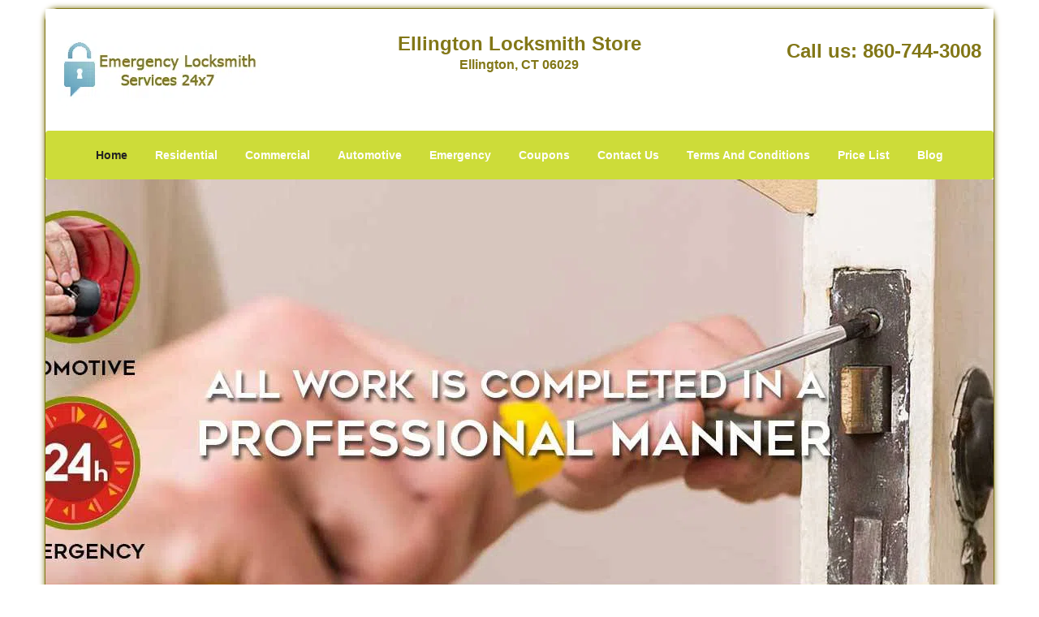

--- FILE ---
content_type: text/html
request_url: https://ellingtonlocksmithstore.com/
body_size: 9116
content:
<!DOCTYPE html><html lang="en"><head><meta charset="utf-8"><meta name="viewport" content="width=device-width, initial-scale=1"> <meta name="keywords" content="locksmith, locks, keys, home"/> <meta name="description" content="index Locksmith service in Ellington. 24/7 services. Expert solutions for locks &amp; keys. 100% safe &amp; secure from theft /breach. Call: 860-744-3"/> <meta name="og:keywords" content="locksmith, locks, keys, home"/><meta name="og:description" content="index Locksmith service in Ellington. 24/7 services. Expert solutions for locks &amp; keys. 100% safe &amp; secure from theft /breach. Call: 860-744-3"/><meta name="og:title" content="Ellington Locksmith Store - Call Now: 860-744-3008"/><meta name="og:url" content="https://ellingtonlocksmithstore.com"/><meta name="og:image" content="https://ellingtonlocksmithstore.com/userfiles/Template-L-19/images/Template-L-19-68-13-Mod/logo-68-13-Mod.webp"/><meta name="twitter:keywords" content="locksmith, locks, keys, home"/><meta name="twitter:description" content="index Locksmith service in Ellington. 24/7 services. Expert solutions for locks &amp; keys. 100% safe &amp; secure from theft /breach. Call: 860-744-3"/><meta name="twitter:site" content="ellingtonlocksmithstore"/><meta name="twitter:title" content="Ellington Locksmith Store - Call Now: 860-744-3008"/><meta name="twitter:url" content="https://ellingtonlocksmithstore.com"/><meta name="twitter:image" content="https://ellingtonlocksmithstore.com/userfiles/Template-L-19/images/Template-L-19-68-13-Mod/logo-68-13-Mod.webp"/><meta name="twitter:card" content="summery"/><title>Ellington Locksmith Store - Call Now: 860-744-3008</title> <link rel="canonical" href="https://ellingtonlocksmithstore.com"> <link rel="icon" href="/userfiles/Template-L-19/images/Template-L-19-68-13-Mod/6.png" type="image/png"> <link rel="preconnect" href="https://fonts.gstatic.com" crossorigin> <link rel="preload" href="fonts/fontawesome-webfont.woff2?v=4.3.0" as="font" type="font/woff2" crossorigin> <link href="https://fonts.googleapis.com/css?family=Open+Sans:800,700,600,400,300&amp;display=swap"><link href="https://fonts.googleapis.com/css?family=Roboto:800,700,600,400,300&amp;display=swap"> <link rel="stylesheet" href="/css/bootstrap.min.css"> <link rel="stylesheet" href="/css/style.min.css"> <link rel="preload" as="image" href="/userfiles/Template-L-19/images/Template-L-19-68-13-Mod/banner--mod-02.webp"/><link media="print" onload="this.media='all'" href="/css/custom.index.css" rel="stylesheet"/><!--[if lte IE 8]><script src="/scripts/respond-1.1.0.min.js"></script><![endif]--> <!--[if lt IE 9]><script src="/scripts/html5shiv.js"></script><![endif]--> <script type="text/javascript">document.cookie='resolution='+Math.max(screen.width,screen.height)+("devicePixelRatio"in window?","+devicePixelRatio:",1")+'; path=/';</script><script defer type="application/ld+json">{
    "@context": "https://schema.org",
    "@type": "https://ellingtonlocksmithstore.com/#localbusiness",
    "name": "Ellington Locksmith Store",
    "url": "https://ellingtonlocksmithstore.com",
    "logo": "https://ellingtonlocksmithstore.com/userfiles/Template-L-19/images/Template-L-19-68-13-Mod/logo-68-13-Mod.webp",
    "img": "https://ellingtonlocksmithstore.com/userfiles/Template-L-19/images/Template-L-19-68-13-Mod/sl-banner.webp",
    "description": "index Locksmith service in Ellington. 24/7 services. Expert solutions for locks &amp; keys. 100% safe &amp; secure from theft /breach. Call: 860-744-3",
    "telephone": "860-744-3008",
    "address": {
        "@type": "PostalAddress",
        "streetAddress": "175 West Rd Suite: 12",
        "addressLocality": "Ellington",
        "addressRegion": "CT",
        "postalCode": "06029",
        "addressCountry": "US"
    },
    "openingHoursSpecification": [
        {
            "@type": "OpeningHoursSpecification",
            "dayOfWeek": [
                "Mon",
                "Tue",
                "Wed",
                "Thu",
                "Fri",
                "Sat",
                "Sun"
            ],
            "opens": "00:00",
            "closes": "23:59"
        }
    ],
    "paymentAccepted": [
        "Cash",
        "Credit Card"
    ],
    "currenciesAccepted": "USD",
    "sameAs": [
        "https://www.facebook.com/pages/Ellington-Locksmith-Store/410191132512946"
    ],
    "areaServed": [
        {
            "@type": "City",
            "name": "Ellington"
        }
    ],
    "services": {
        "serviceType": [
            "Residential Locksmith Services",
            "Commercial Locksmith Services",
            "Emergency Locksmith Services",
            "Automotive Locksmith Services"
        ]
    }
}</script></head> <body><div id="body-container" class="container"> <section id="header"><div class="wrapper-class"> <div class="row"><div class="logo col-sm-4"> <a href="/"><picture class="lazily-loaded-picture"><source srcset="" data-placeholder-srcset="" data-srcset="/userfiles/Template-L-19/images/Template-L-19-68-13-Mod/logo-68-13-Mod.webp" type="image/webp" class="lazy-source"><img data-get-size="1" width="250" height="90" src="" data-placeholder-srcset="" class="lazy-img" data-src="/userfiles/Template-L-19/images/Template-L-19-68-13-Mod/logo-68-13-Mod.webp" alt="Ellington Locksmith Store" data-link="1"></picture></a></div> <div class="header-info col-sm-4 text-center"><span class="h1">Ellington Locksmith Store</span> <p>Ellington, CT 06029</p></div> <div class="header-contact col-sm-4"><p>Call us: <a href="tel:860-744-3008">860-744-3008</a></p></div></div></div></section> <div id="main-navigation"><div class="wrapper-class"> <div class="row"><div class="col-sm-12 navigation text-center"> <nav class="navbar navbar-default"><button type="button" class="navbar-toggle collapsed" data-toggle="collapse" data-target="#fixed-collapse-navbar"> <span class="sr-only">Toggle navigation</span> <span class="icon-bar"></span> <span class="icon-bar"></span> <span class="icon-bar"></span></button> <div class="collapse navbar-collapse nav-collapse" id="fixed-collapse-navbar"><ul class="nav navbar-nav"> <li class="active"><a href="/">Home</a></li> <li class=""><a href="/residential-locksmith.html">Residential</a></li> <li class=""><a href="/commercial-locksmith.html">Commercial</a></li> <li class=""><a href="/automotive-locksmith.html">Automotive</a></li> <li class=""><a href="/emergency-locksmith.html">Emergency</a></li> <li class=""><a href="/coupons-locksmith-service.html">Coupons</a></li> <li class=""><a href="/contact-us-locksmith-service.html">Contact Us</a></li> <li class=""><a href="/locksmith-terms-and-conditions.html">Terms And Conditions</a></li> <li class=""><a href="/locksmith-price-list.html">Price List</a></li> <li class="dropdown "><a href="/blog.html" class="dropdown-toggle">Blog</a> <ul class="dropdown-menu" role="menu"> <li><a href="/local-mobile-locksmith.html" class="main">Local Mobile Locksmith</a></li> <li><a href="/emergency-locksmith-services.html" class="main">Emergency Locksmith Services</a></li> <li><a href="/local-locksmith-service.html" class="main">Local Locksmith Service</a></li> <li><a href="/lock-repair-services.html" class="main">Lock Repair Services</a></li> <li><a href="/locksmith-24-hour-service.html" class="main">Locksmith 24 Hour Service</a></li> <li><a href="/locksmith-mobile-service.html" class="main">Locksmith Mobile Service</a></li> <li><a href="/locksmith-near-me.html" class="main">Locksmith Near Me</a></li> <li><a href="/nearest-locksmith.html" class="main">Nearest Locksmith</a></li> <li><a href="/apartment-lockout.html" class="main">Apartment lockout</a></li> <li><a href="/professional-locksmith.html" class="main">Professional Locksmith</a></li> <li><a href="/trusted-locksmith.html" class="main">Trusted Locksmith</a></li> <li><a href="/unlock-service.html" class="main">Unlock Service</a></li> <li><a href="/24-hour-lock-out-service.html" class="main">24 Hour Lock Out Service</a></li> <li><a href="/24-7-emergency-locksmith.html" class="main">24/7 Emergency Locksmith</a></li> <li><a href="/automotive-lockout.html" class="main">Automotive lockout</a></li> <li><a href="/automotive-locksmith0.html" class="main">Automotive locksmith</a></li> <li><a href="/best-locksmith.html" class="main">Best locksmith</a></li> <li><a href="/car-lockout.html" class="main">Car lockout</a></li> <li><a href="/commercial-lockout.html" class="main">Commercial lockout</a></li> <li><a href="/commercial-locksmith0.html" class="main">Commercial locksmith</a></li> <li><a href="/deadbolt-locks.html" class="main">Deadbolt locks</a></li> <li><a href="/emergency-locksmith0.html" class="main">Emergency locksmith</a></li> <li><a href="/lock-change.html" class="main">Lock change</a></li> <li><a href="/lock-out.html" class="main">Lock out</a></li> <li><a href="/locks-rekeyed.html" class="main">Locks rekeyed</a></li> <li><a href="/residential-locksmith0.html" class="main">Residential locksmith</a></li> <li><a href="/locksmith-on-speed-dial.html" class="main">Locksmith on Speed Dial</a></li> <li><a href="/hiring-a-mobile-locksmith.html" class="main">Hiring a Mobile Locksmith</a></li> <li><a href="/local-locksmiths-respond-faster.html" class="main">Local Locksmiths Respond Faster</a></li> <li><a href="/top-reasons-to-choose-us.html" class="main">Top Reasons to Choose Us</a></li> <li><a href="/blog24-hour-locksmith-what-to-expect.html" class="main">24-Hour Locksmith: What to Expect</a></li> <li><a href="/what-emergency-locksmiths-do.html" class="main">What Emergency Locksmiths Do</a></li> <li><a href="/24-7-locksmiths-for-lockouts.html" class="main">24/7 Locksmiths for Lockouts</a></li></ul></li></ul></div></nav></div></div></div></div> <section id="top-banner"><div class="wrapper-class"> <div class="row"><div id="banner-slider"> <div id="wrapper"><div class="slider-wrapper theme-default hidden"> <div id="slider" class="nivoSlider" data-effect="boxRainGrow"> <picture class="lazily-loaded-picture"><source srcset="" data-placeholder-srcset="/userfiles/Template-L-19/images/Template-L-19-68-13-Mod/sl-banner-placeholder.webp" data-srcset="/userfiles/Template-L-19/images/Template-L-19-68-13-Mod/sl-banner.webp" type="image/webp" class="lazy-source"><img width="1904" height="600" data-no-source="1" data-with-placeholder="1" src="" data-placeholder-srcset="/userfiles/Template-L-19/images/Template-L-19-68-13-Mod/sl-banner-placeholder.webp" class="lazy-img" data-src="/userfiles/Template-L-19/images/Template-L-19-68-13-Mod/sl-banner.webp" data-thumb="/userfiles/Template-L-19/images/Template-L-19-68-13-Mod/sl-banner.webp" alt="logo-image - sl-banner" data-link="1" title="#bslide1"></picture> <picture class="lazily-loaded-picture"><source srcset="" data-placeholder-srcset="/userfiles/Template-L-19/images/Template-L-19-68-13-Mod/banner--mod-02-placeholder.webp" data-srcset="/userfiles/Template-L-19/images/Template-L-19-68-13-Mod/banner--mod-02.webp" type="image/webp" class="lazy-source"><img width="1904" height="600" data-no-source="1" data-with-placeholder="1" src="" data-placeholder-srcset="/userfiles/Template-L-19/images/Template-L-19-68-13-Mod/banner--mod-02-placeholder.webp" class="lazy-img" data-src="/userfiles/Template-L-19/images/Template-L-19-68-13-Mod/banner--mod-02.webp" data-thumb="/userfiles/Template-L-19/images/Template-L-19-68-13-Mod/banner--mod-02.webp" alt="logo-image - banner--mod-02" data-link="1" title="#bslide2"></picture></div> <div id="bslide1" class="nivo-html-caption"><div class="container"> <div class="row"></div></div></div> <div id="bslide2" class="nivo-html-caption"><div class="container"> <div class="row"></div></div></div></div></div> <div id="temp-slider" class="in0"> <picture class="lazily-loaded-picture"><source srcset="" data-placeholder-srcset="" data-srcset="/userfiles/Template-L-19/images/Template-L-19-68-13-Mod/banner--mod-02.webp" type="image/webp" class="lazy-source"><img data-get-size="1" width="1904" height="600" src="" data-placeholder-srcset="" class="lazy-img" data-src="/userfiles/Template-L-19/images/Template-L-19-68-13-Mod/banner--mod-02.webp" data-thumb="/userfiles/Template-L-19/images/Template-L-19-68-13-Mod/banner--mod-02.webp" alt="logo-image - banner--mod-02 - banner--mod-02" data-link="1" title="#bslide2"></picture></div></div></div></div></section> <section id="content"><div class="wrapper-class"> <div class="row"><div id="sidebar" class="col-sm-3 T2Hanimate" data-offset="90%" data-animation="fadeInLeft"> <div class="row"><div class="sidebar-block col-xs-12"> <div class="sidebar-content"><p class="in1"> </p> <p class="in1"><a href="/contact-us-locksmith-service.html">Click Here To Contact Us</a></p> <div class="in3"><a href="/contact-us-locksmith-service.html"><picture class="lazily-loaded-picture"><source srcset="" data-placeholder-srcset="" data-srcset="/userfiles/Template-L-19/images/Template-L-19-68-13-Mod/sb-call-now.webp" type="image/webp" class="lazy-source"><img alt="Ellington Locksmith Store Ellington, CT 860-744-3008" width="200px" height="200px" src="" data-placeholder-srcset="" class="lazy-img in4" data-src="/userfiles/Template-L-19/images/Template-L-19-68-13-Mod/sb-call-now.webp" title="Ellington Locksmith Store Ellington, CT 860-744-3008"></picture></a></div> <p class="in1"><span class="in6"><a href="tel:860-744-3008"><strong>860-744-3008</strong></a></span></p></div></div> <div class="sidebar-block col-xs-12"><div class="sidebar-content"> <p class="in7"> </p> <p class="in7"><span class="in9">Our Company Goal !</span></p> <p class="in7"><a href="/emergency-locksmith.html"><picture class="lazily-loaded-picture"><source srcset="" data-placeholder-srcset="" data-srcset="/userfiles/Template-L-19/images/Template-L-19-68-13-Mod/sb-goal.webp" type="image/webp" class="lazy-source"><img alt="Ellington Locksmith Store Ellington, CT 860-744-3008 - sb-goal" width="200px" height="200px" src="" data-placeholder-srcset="" class="lazy-img in11" data-src="/userfiles/Template-L-19/images/Template-L-19-68-13-Mod/sb-goal.webp" title="Ellington Locksmith Store Ellington, CT 860-744-3008"></picture></a></p></div></div> <div class="sidebar-block col-xs-12"><div class="sidebar-content"><a href="/residential-locksmith.html"><div class="reversed-h default-h2 old-h2 in12">Residential locksmith services</div></a> <p class="in1"><a href="/residential-locksmith.html"><strong><picture class="lazily-loaded-picture"><source srcset="" data-placeholder-srcset="" data-srcset="/userfiles/Template-L-19/images/Template-L-19-68-13-Mod/sb-res.webp" type="image/webp" class="lazy-source"><img alt="Ellington Locksmith Store Ellington, CT 860-744-3008 - sb-res" width="200px" height="200px" src="" data-placeholder-srcset="" class="lazy-img in14" data-src="/userfiles/Template-L-19/images/Template-L-19-68-13-Mod/sb-res.webp" title="Ellington Locksmith Store Ellington, CT 860-744-3008"></picture></strong></a></p></div></div> <div class="sidebar-block col-xs-12"><div class="sidebar-content"> <p class="in1"> </p> <a href="/commercial-locksmith.html"><div class="reversed-h default-h2 old-h2 in12">Commercial Locksmith Services</div></a> <p class="in1"><a href="/commercial-locksmith.html"><strong><picture class="lazily-loaded-picture"><source srcset="" data-placeholder-srcset="" data-srcset="/userfiles/Template-L-19/images/Template-L-19-68-13-Mod/sb-com.webp" type="image/webp" class="lazy-source"><img alt="Ellington Locksmith Store Ellington, CT 860-744-3008 - sb-com" width="200px" height="200px" src="" data-placeholder-srcset="" class="lazy-img in18" data-src="/userfiles/Template-L-19/images/Template-L-19-68-13-Mod/sb-com.webp" title="Ellington Locksmith Store Ellington, CT 860-744-3008"></picture></strong></a></p></div></div> <div class="sidebar-block col-xs-12"><div class="sidebar-content"> <p class="in1"> </p> <p class="in1"><span class="in6"><a href="/emergency-locksmith.html">Emergency Locksmith Services</a></span></p> <p class="in1"><a href="/emergency-locksmith.html"><picture class="lazily-loaded-picture"><source srcset="" data-placeholder-srcset="" data-srcset="/userfiles/Template-L-19/images/Template-L-19-68-13-Mod/sb-emg.webp" type="image/webp" class="lazy-source"><img alt="Ellington Locksmith Store Ellington, CT 860-744-3008 - sb-emg" width="220px" height="220px" src="" data-placeholder-srcset="" class="lazy-img in23" data-src="/userfiles/Template-L-19/images/Template-L-19-68-13-Mod/sb-emg.webp" title="Ellington Locksmith Store Ellington, CT 860-744-3008"></picture></a></p></div></div> <div class="sidebar-block col-xs-12"><div class="sidebar-content"> <p class="in1"> </p> <p class="in1"><span class="in6"><a href="/coupons-locksmith-service.html">Click Here To View Our Offers</a></span></p> <p class="in1"><a href="/coupons-locksmith-service.html"><picture class="lazily-loaded-picture"><source srcset="" data-placeholder-srcset="" data-srcset="/userfiles/Template-L-19/images/Template-L-19-68-13-Mod/sb-offer.webp" type="image/webp" class="lazy-source"><img alt="Ellington Locksmith Store Ellington, CT 860-744-3008 - sb-offer" width="200px" height="200px" src="" data-placeholder-srcset="" class="lazy-img in28" data-src="/userfiles/Template-L-19/images/Template-L-19-68-13-Mod/sb-offer.webp" title="Ellington Locksmith Store Ellington, CT 860-744-3008"></picture></a></p></div></div> <div class="sidebar-block col-xs-12"><div class="sidebar-content"> <p class="in1"> </p> <p class="in1"><span class="in9">Manufactures We Work With</span></p> <p class="in1"><picture class="lazily-loaded-picture"><source srcset="" data-placeholder-srcset="" data-srcset="/userfiles/Template-L-19/images/Template-L-19-68-13-Mod/sb-brands.webp" type="image/webp" class="lazy-source"><img alt="Ellington Locksmith Store Ellington, CT 860-744-3008 - sb-brands" width="213px" height="315px" src="" data-placeholder-srcset="" class="lazy-img in33" data-src="/userfiles/Template-L-19/images/Template-L-19-68-13-Mod/sb-brands.webp" title="Ellington Locksmith Store Ellington, CT 860-744-3008"></picture></p></div></div></div></div> <div class="col-sm-9"><div class="row"> <div class="main-content col-sm-12"><h1 class="in34">Ellington Locksmith Store - Locksmith</h1><div class="in3" class="default-h1 old-h1"><strong><a href="https://en.wikipedia.org/wiki/Ellington,_Connecticut" target="_blank" rel="noreferrer">Ellington, CT</a></strong></div> <p class="in36"><strong><a href="tel:860-744-3008">- 860-744-3008</a></strong></p> <p class="in36"> </p> <p>Your locks may stop working any time and finding a professional locksmith you can trust to get them working again may not always be easy, especially when time is of the essence. <strong><a href="/">Ellington Locksmith Store</a></strong> in <a href="https://google.com/maps/place/Ellington,+CT,+USA/@41.9073035,-72.4820667,12z/data=!3m1!4b1!4m5!3m4!1s0x89e6f217c71653e1:0x1441021895adf285!8m2!3d41.9172826!4d-72.458236" target="_blank" rel="noreferrer">Ellington, CT</a> area is a locksmith service you can rely on when you need quality lock-related work done on an emergency basis. Our locksmiths are experienced professionals that provide a wide range of residential, automotive, and commercial locksmithing services when you need them the most. Our team can fix your broken lock systems quickly and get them working as good as new – or, if that doesn’t work, we’ll replace them with the high-security variants we carry in our inventory. We are a fully mobile firm that provides our services in Ellington and all nearby regions 24 hours a day, 7 days a week. Our service is known locally for being effective, reliable, and affordable.</p> <h2>Your One-Stop Local Residential Locksmith  </h2> <p>We are your one stop source if any locksmithing work needs to be done at your home. Here is a brief overview of some of our most popular services:</p> <ul> <li><strong>Assistance with home lock-outs: </strong>Being locked out of your home can be frustrating. Our locksmiths will have you back in before you know it.</li> <li><strong>Lock re-keying: </strong>You can get better control over who has access to your property by getting all the locks rekeyed to work with new keys.</li> <li><strong>Lock repairs and upgrades: </strong>We make short work of broken locks. We can also set you up with cutting-edge smart locks.</li> <li><strong>Mailbox locks: </strong>Need a deadbolt lock installed on your unprotected mailbox or need your old one replaced? Just call us!</li> <li><strong> New keys made: </strong>We can make you new precision-engineered keys for your home doors and other items in a matter of minutes.</li></ul> <h2>We Are Highly-Competent Automotive Locksmiths</h2> <p>Our expert automotive locksmiths are always available to bail you out, if you ever happen to get locked out of your vehicle. We can:</p> <ul> <li><strong>Unlock vehicles: </strong>Left your keys in the car and closed the door on them? Our locksmiths can get your doors open, no matter the make or model of your car.</li> <li><strong>Make new car keys: </strong>We make standard car keys, remote car keys, as well as transponder keys – or smart keys, as they are called popularly.</li> <li><strong>Unlock car trunks: </strong>Locked and jammed car trunks are more common than you might think. We’ll have yours open quickly, even if you’re stranded in the middle of nowhere.</li> <li><strong>Extract broken keys: </strong>We have the tools and experience necessary to remove broken keys from locks without damaging the sometimes-delicate inner locking mechanism.</li> <li><strong>Repair ignition switches: </strong>Faulty ignition switches cause your car to stall when you’re driving it. We’ll repair yours or replace it with a new one.</li></ul> <h2>Contact Us for All Your Commercial Locksmithing Needs</h2> <p>Worried about the safety of your commercial property? You can get cutting-edge locks installed from our team without emptying your wallet. Here are some of our top commercial locksmith services:</p> <ul> <li><strong>High-security locks: </strong>We offer very secure, leading-edge locking systems for businesses like biometric locks and combination locks that provide airtight security for your property.</li> <li><strong>Safe and file cabinet opening: </strong>Need a safe or file cabinet unlocked? We can do it for you without damaging your valuables.</li> <li><strong>Panic bars for fire exits: </strong>You can get a variety of push bars from us for your fire exits, depending on your requirements and the layout of your building.</li> <li><strong>Master keying locks: </strong>If your lock systems support the procedure, we can turn your existing system into a master key system that can be opened with a single key.</li> <li><strong>Eviction locksmith service: </strong>Have a problem tenant? We can help you evict them and then we’ll help you secure your property to prevent retaliation damage.</li></ul> <h2>Avail a 24-hour emergency service</h2> <p><picture class="lazily-loaded-picture"><source srcset="" data-placeholder-srcset="" data-srcset="/userfiles/Template-L-19/images/Template-L-19-68-13-Mod/home-ls-01.webp" type="image/webp" class="lazy-source"><img alt="Ellington Locksmith Store Ellington, CT 860-744-3008 - home-ls-01" width="275px" height="184px" src="" data-placeholder-srcset="" class="lazy-img in38" data-src="/userfiles/Template-L-19/images/Template-L-19-68-13-Mod/home-ls-01.webp" title="Ellington Locksmith Store Ellington, CT 860-744-3008"></picture>Our locksmiths are on call 24 hours a day and seven days a week. You can hire us when you need us the most or at a time that’s most convenient for you. Some of our clients prefer to schedule our services overnight, so we don’t interrupt their daily lives. Unlike many of our competitors, we won’t charge you extra during ‘emergencies’. Our locksmiths are true professionals that thrive under pressure.</p> <p>Ellington Locksmith Store has been an active presence in the <a href="https://bing.com/maps?q=Ellington%2c+CT&amp;FORM=HDRSC4" target="_blank" rel="noreferrer">Ellington, CT</a> community for well near a decade. We have handled countless locksmithing requests during our time in the field and locals have come to rely on us when they need a job done quickly as well as right the first time. We employ a handpicked team of trustworthy locksmiths that are well-qualified and have the experience and know-how to work on even the most cutting-edge locks out there. We stock your favorite high-security systems and brands – Yale, Mul-T-Lock, Falcon, ASSA, and Schlage, and more – so that you can keep your family as safe as possible from thieves and vandals. We believe in offering a value-for-money service, so you can always get high-quality work done from us without breaking the bank. Being a truly mobile locksmith, our team patrols the local region 24/7 and we endeavor to be there for you when you need us the most – be it in the middle of the night or even on major holidays like Christmas!</p> <h2>Why is Ellington Locksmith Store your best bet?</h2> <p>Ellington Locksmith Store provides an all-inclusive range of services at rock-bottom prices. Our locksmiths are great at their jobs and are friendly, too. Here are some qualities that make us the best choice to handle your lock-related woes:</p> <ul> <li><strong>Wide area availability: </strong>Our mobile team can reach all areas of <a href="https://city-data.com/city/Ellington-Connecticut.html" target="_blank" rel="noreferrer">Ellington, CT</a> in a short span of time – usually in 20 minutes or less. We pride ourselves on our lightning-quick response times. We don’t want to keep you waiting for hours on end, especially if your requirement is urgent.</li> <li><strong>Pocket-friendly solutions: </strong>We have solutions for every budget. We can install high-security locks for you at an affordable price. We offer cheap car keys, too. If you hire us at night, we won’t charge you extra for our services. We never compromise on the quality of our products and services.</li> <li><strong>Experienced and friendly team: </strong>Our locksmiths know what they are doing and you can trust them to not damage your property or your locks in any way while working. We provide our locksmiths all educational material they need to keep up with changing trends in the industry.</li> <li><strong>Free consultations: </strong>Worried about how much new locks are going to cost you? Our locksmiths can be consulted for free and we’ll come up with a low-budget plan for your property. We offer free consultations for home, car, and business owners – you can use our experience to keep your property safe from external threats.</li></ul> <p>Get in touch with us today on <strong><a href="tel:860-744-3008">860-744-3008</a></strong>!</p> <h2 class="in39"><strong>We Provide Locksmith in the following zip codes.</strong></h2> <p class="in1"><a href="/locksmith-06029.html">06029</a></p></div></div></div></div></div></section> <div id="about-images"><div class="wrapper-class"> <div class="row"><div class="col-sm-3 text-center"> <div class="aboutbox"><div class="about-images"> <a href="/residential-locksmith.html"><picture class="lazily-loaded-picture"><source srcset="" data-placeholder-srcset="" data-srcset="/userfiles/Template-L-19/images/Template-L-19-68-13-Mod/abs-res.webp" type="image/webp" class="lazy-source"><img data-get-size="1" width="74" height="54" src="" data-placeholder-srcset="" class="lazy-img" data-src="/userfiles/Template-L-19/images/Template-L-19-68-13-Mod/abs-res.webp" alt="logo-image - abs-res" data-link="1" title=""></picture></a></div><p class="in1"> </p> <p class="in1"><a href="/residential-locksmith.html">Residential Locksmith</a></p> <p class="in1"><a href="/residential-locksmith.html">Read More</a></p></div></div> <div class="col-sm-3 text-center"><div class="aboutbox"> <div class="about-images"> <a href="/commercial-locksmith.html"><picture class="lazily-loaded-picture"><source srcset="" data-placeholder-srcset="" data-srcset="/userfiles/Template-L-19/images/Template-L-19-68-13-Mod/abs-com.webp" type="image/webp" class="lazy-source"><img data-get-size="1" width="74" height="54" src="" data-placeholder-srcset="" class="lazy-img" data-src="/userfiles/Template-L-19/images/Template-L-19-68-13-Mod/abs-com.webp" alt="logo-image - abs-com" data-link="1" title=""></picture></a></div><p class="in1"> </p> <p class="in1"><a href="/commercial-locksmith.html">Commercial Locksmith</a></p> <p class="in1"><a href="/commercial-locksmith.html">Read More</a></p></div></div> <div class="col-sm-3 text-center"><div class="aboutbox"> <div class="about-images"> <a href="/automotive-locksmith.html"><picture class="lazily-loaded-picture"><source srcset="" data-placeholder-srcset="" data-srcset="/userfiles/Template-L-19/images/Template-L-19-68-13-Mod/abs-aut.webp" type="image/webp" class="lazy-source"><img data-get-size="1" width="74" height="54" src="" data-placeholder-srcset="" class="lazy-img" data-src="/userfiles/Template-L-19/images/Template-L-19-68-13-Mod/abs-aut.webp" alt="logo-image - abs-aut" data-link="1" title=""></picture></a></div><p class="in1"> </p> <p class="in1"><a href="/automotive-locksmith.html">Auotomotive Locksmith</a></p> <p class="in1"><a href="/automotive-locksmith.html">Read More</a></p></div></div> <div class="col-sm-3 text-center"><div class="aboutbox"> <div class="about-images"> <a href="/emergency-locksmith.html"><picture class="lazily-loaded-picture"><source srcset="" data-placeholder-srcset="" data-srcset="/userfiles/Template-L-19/images/Template-L-19-68-13-Mod/abs-eme.webp" type="image/webp" class="lazy-source"><img data-get-size="1" width="74" height="54" src="" data-placeholder-srcset="" class="lazy-img" data-src="/userfiles/Template-L-19/images/Template-L-19-68-13-Mod/abs-eme.webp" alt="logo-image - abs-eme" data-link="1" title=""></picture></a></div><p class="in1"> </p> <p class="in1"><a href="/emergency-locksmith.html">Emergency Locksmith</a></p> <p class="in1"><a href="/emergency-locksmith.html">Read More</a></p></div></div></div></div></div> <div id="expect"><div class="wrapper-class"> <div class="row"><div class="col-sm-12"> <h3>Things To Check / Ask When You Calling To Request A Locksmith</h3> <div class="seperator"> <hr></div> <ul><li>Reliable and Responsive Locksmith Services</li> <li>Customer Satisfaction at its Finest</li> <li>If they have Warranty on the job &amp; parts</li> <li>If the Locksmith is a  local company</li> <li>If the Locksmith License Bonded &amp; insured</li> <li>If the Locksmith available 24 Hours</li> <li>If Locksmith provide same day service</li> <li>If Locksmith doing a Free Quotation</li> <li>If Locksmith provide Emergency Service</li> <li>No extra cost during holidays, night and weekend</li> <li>Prompt and Responsive Locksmith</li> <li>Courteous Customer Agents</li></ul></div></div></div></div> <div id="google-map"><div class="wrapper-class"> <div class="row"><div class="company-info col-sm-4"> <div class="contact-us"><h3>Get in touch</h3> <p></p><p>Ellington Locksmith Store</p> <div class="footer-icon"><div class="row"> <div class="col-sm-12"><h3 id="address">Address</h3> <div class="address"> <p>We provide Locksmith Service</p> <p>in Ellington, CT 06029</p></div> <h3 id="phone">Phone</h3> <p><a href="tel:860-744-3008">860-744-3008</a></p> <h3 id="mail">E-mail</h3> <p><a href="#" class="email-anchor" data-name="info" data-domain="ellingtonlocksmithstore.com">info[at]ellingtonlocksmithstore.com</a></p></div></div></div></div></div> <div class="htmlcontactform col-sm-4"><h3>How Can We Help?</h3><form name="htmlcontactus" method="post" class="contact-form htmlform" id="htmlcontactForm"><p>Please fill out the form below and we will contact you back shortly</p><div class="messageBox"></div><input type="text" placeholder="Name" name="cname" size="30" id="contactus-name" class="required form-control" value="" title="Name Field required"><br><input type="text" placeholder="Email" name="cemail" size="30" id="contactus-email" class="required email form-control" title="Email Field required" value=""><br><input type="text" placeholder="Phone" name="cphone" size="30" id="contactus-phone" pattern="[0-9\-\_]+" class="required form-control" value="" title="Phone Field required"><br><div class="clr"></div><textarea name="cmessage" rows="4" placeholder="Message" class="required form-control" id="contactus-message" title="Message Field require"></textarea><br><script type="text/javascript">(function(){if(window.drawOnBootInitialized){return;}
window.drawOnBootInitialized=true;if(typeof drawOnBoot==='function'){let drawOnBootExecuted=false;const originalDrawOnBoot=drawOnBoot;drawOnBoot=function(){if(drawOnBootExecuted){return;}
drawOnBootExecuted=true;originalDrawOnBoot.apply(this,arguments);};}
document.addEventListener('DOMContentLoaded',function(event){if(typeof drawOnBoot==='function'){drawOnBoot();}});})();</script><div class="BotRecaptcha"></div><br> <input type="hidden" class="cp" name="captcha" value=""><input type="submit" name="submit1" value="Submit"> <input type="hidden" name="action" value="sendhtmlform" class="submit"></form></div> <div class="map col-sm-4"><h3>Google Map</h3> <div id="map-placeholder" data-content="&lt;iframe src=&quot;https://google.com/maps/embed?pb=!1m18!1m12!1m3!1d190037.5732130765!2d-72.55211083752508!3d41.90711192483303!2m3!1f0!2f0!3f0!3m2!1i1024!2i768!4f13.1!3m3!1m2!1s0x89e6f217c71653e1%3A0x1441021895adf285!2sEllington%2C%20CT%2C%20USA!5e0!3m2!1sen!2sin!4v1672121108486!5m2!1sen!2sin&quot; width=&quot;600&quot; height=&quot;450&quot; style=&quot;border:0;&quot; allowfullscreen=&quot;&quot; loading=&quot;lazy&quot; referrerpolicy=&quot;no-referrer-when-downgrade&quot;&gt;&lt;/iframe&gt;"></div></div></div></div></div> <section id="client-logos"><div class="wrapper-class"> <div class="row"><div id="client-logo-slider" class="text-center"> <div class="item"><a href="#"> <picture class="lazily-loaded-picture"><source srcset="" data-placeholder-srcset="" data-srcset="/userfiles/Template-L-19/images/Template-L-19-68-13-Mod/comb-lock-set-1-img-001.webp" type="image/webp" class="lazy-source"><img data-get-size="1" width="130" height="130" src="" data-placeholder-srcset="" class="lazy-img" data-src="/userfiles/Template-L-19/images/Template-L-19-68-13-Mod/comb-lock-set-1-img-001.webp" alt="logo-image" title="logo-image" data-link="1"></picture></a></div> <div class="item"><a href="#"> <picture class="lazily-loaded-picture"><source srcset="" data-placeholder-srcset="" data-srcset="/userfiles/Template-L-19/images/Template-L-19-68-13-Mod/comb-lock-set-1-img-001.webp" type="image/webp" class="lazy-source"><img data-get-size="1" width="130" height="130" src="" data-placeholder-srcset="" class="lazy-img" data-src="/userfiles/Template-L-19/images/Template-L-19-68-13-Mod/comb-lock-set-1-img-001.webp" alt="logo-image - comb-lock-set-1-img-001" title="logo-image" data-link="1"></picture></a></div> <div class="item"><a href="#"> <picture class="lazily-loaded-picture"><source srcset="" data-placeholder-srcset="" data-srcset="/userfiles/Template-L-19/images/Template-L-19-68-13-Mod/comb-lock-set-1-img-002.webp" type="image/webp" class="lazy-source"><img data-get-size="1" width="130" height="130" src="" data-placeholder-srcset="" class="lazy-img" data-src="/userfiles/Template-L-19/images/Template-L-19-68-13-Mod/comb-lock-set-1-img-002.webp" alt="logo-image - comb-lock-set-1-img-002" title="logo-image" data-link="1"></picture></a></div> <div class="item"><a href="#"> <picture class="lazily-loaded-picture"><source srcset="" data-placeholder-srcset="" data-srcset="/userfiles/Template-L-19/images/Template-L-19-68-13-Mod/comb-lock-set-1-img-003.webp" type="image/webp" class="lazy-source"><img data-get-size="1" width="130" height="130" src="" data-placeholder-srcset="" class="lazy-img" data-src="/userfiles/Template-L-19/images/Template-L-19-68-13-Mod/comb-lock-set-1-img-003.webp" alt="logo-image - comb-lock-set-1-img-003" title="logo-image" data-link="1"></picture></a></div> <div class="item"><a href="#"> <picture class="lazily-loaded-picture"><source srcset="" data-placeholder-srcset="" data-srcset="/userfiles/Template-L-19/images/Template-L-19-68-13-Mod/comb-lock-set-1-img-004.webp" type="image/webp" class="lazy-source"><img data-get-size="1" width="130" height="130" src="" data-placeholder-srcset="" class="lazy-img" data-src="/userfiles/Template-L-19/images/Template-L-19-68-13-Mod/comb-lock-set-1-img-004.webp" alt="logo-image - comb-lock-set-1-img-004" title="logo-image" data-link="1"></picture></a></div> <div class="item"><a href="#"> <picture class="lazily-loaded-picture"><source srcset="" data-placeholder-srcset="" data-srcset="/userfiles/Template-L-19/images/Template-L-19-68-13-Mod/comb-lock-set-1-img-005.webp" type="image/webp" class="lazy-source"><img data-get-size="1" width="130" height="130" src="" data-placeholder-srcset="" class="lazy-img" data-src="/userfiles/Template-L-19/images/Template-L-19-68-13-Mod/comb-lock-set-1-img-005.webp" alt="logo-image - comb-lock-set-1-img-005" title="logo-image" data-link="1"></picture></a></div> <div class="item"><a href="#"> <picture class="lazily-loaded-picture"><source srcset="" data-placeholder-srcset="" data-srcset="/userfiles/Template-L-19/images/Template-L-19-68-13-Mod/comb-lock-set-1-img-006.webp" type="image/webp" class="lazy-source"><img data-get-size="1" width="130" height="130" src="" data-placeholder-srcset="" class="lazy-img" data-src="/userfiles/Template-L-19/images/Template-L-19-68-13-Mod/comb-lock-set-1-img-006.webp" alt="logo-image - comb-lock-set-1-img-006" title="logo-image" data-link="1"></picture></a></div> <div class="item"><a href="#"> <picture class="lazily-loaded-picture"><source srcset="" data-placeholder-srcset="" data-srcset="/userfiles/Template-L-19/images/Template-L-19-68-13-Mod/comb-lock-set-1-img-007.webp" type="image/webp" class="lazy-source"><img data-get-size="1" width="130" height="130" src="" data-placeholder-srcset="" class="lazy-img" data-src="/userfiles/Template-L-19/images/Template-L-19-68-13-Mod/comb-lock-set-1-img-007.webp" alt="logo-image - comb-lock-set-1-img-007" title="logo-image" data-link="1"></picture></a></div> <div class="item"><a href="#"> <picture class="lazily-loaded-picture"><source srcset="" data-placeholder-srcset="" data-srcset="/userfiles/Template-L-19/images/Template-L-19-68-13-Mod/comb-lock-set-1-img-008.webp" type="image/webp" class="lazy-source"><img data-get-size="1" width="130" height="130" src="" data-placeholder-srcset="" class="lazy-img" data-src="/userfiles/Template-L-19/images/Template-L-19-68-13-Mod/comb-lock-set-1-img-008.webp" alt="logo-image - comb-lock-set-1-img-008" title="logo-image" data-link="1"></picture></a></div> <div class="item"><a href="#"> <picture class="lazily-loaded-picture"><source srcset="" data-placeholder-srcset="" data-srcset="/userfiles/Template-L-19/images/Template-L-19-68-13-Mod/comb-lock-set-1-img-009.webp" type="image/webp" class="lazy-source"><img data-get-size="1" width="130" height="130" src="" data-placeholder-srcset="" class="lazy-img" data-src="/userfiles/Template-L-19/images/Template-L-19-68-13-Mod/comb-lock-set-1-img-009.webp" alt="logo-image - comb-lock-set-1-img-009" title="logo-image" data-link="1"></picture></a></div></div></div></div></section> <section id="footer" class="mobile-pb80"><div class="wrapper-class"> <div class="row"><div class="col-sm-12 text-center footer_text"> <p><span class="in53">Ellington Locksmith Store | Hours: Monday through Sunday, All day</span></p> <p><span class="in53">Phone:</span><a href="tel:860-744-3008"><span class="in53">860-744-3008</span></a><span class="in53"></span><a href="https://ellingtonlocksmithstore.com"><span class="in53">https://ellingtonlocksmithstore.com</span></a></p> <p><span class="in53">Ellington, CT 06029 (Dispatch Location)</span></p> <p class="in1"><a href="/"><span class="in53">Home</span></a><span class="in53">| </span><a href="/residential-locksmith.html"><span class="in53">Residential</span></a><span class="in53"> |</span><a href="/commercial-locksmith.html"><span class="in53">Commercial</span></a><span class="in53"> |</span><a href="/automotive-locksmith.html"><span class="in53">Automotive</span></a><span class="in53"> |</span><a href="/emergency-locksmith.html"><span class="in53">Emergency</span></a><span class="in53"> |</span><a href="/coupons-locksmith-service.html"><span class="in53">Coupons</span></a><span class="in53">|</span><a href="/contact-us-locksmith-service.html"><span class="in53">Contact Us</span></a></p> <p class="in1"><a href="/locksmith-terms-and-conditions.html"><span class="in53">Terms &amp; Conditions</span></a><span class="in53">|</span><a href="/locksmith-price-list.html"><span class="in53">Price List</span></a><span class="in53">|</span><a href="/site-map.html"><span class="in53">Site-Map</span></a><span class="in53">|</span><a href="/seo-links-seo-links.html"><span class="in53">Links</span></a></p> <p class="in81"><span class="in53">Copyright <strong>©</strong> Ellington Locksmith Store 2016 - 2026. All rights reserved</span></p></div></div></div></section></div> <a id="back-to-top" href="#header" class="text-center" aria-label="back to top"><i class="fa fa-arrow-up"></i><span class="d-none">top</span></a> <div class="call-support show-mobile"><a href="tel:+18607443008" class="btn"><i class="fa fa-phone"></i> Call</a></div> <style type="text/css"></style> <script defer type="text/javascript" src="/scripts/jquery-1.12.4.min.js"></script> <script defer type="text/javascript" src="/scripts/wow.js"></script> <script defer type="text/javascript" src="/scripts/bootstrap.min.js"></script> <script defer type="text/javascript" src="/scripts/owl.carousel.js"></script> <script defer type="text/javascript" src="/scripts/jquery.prettyPhoto.js"></script> <script defer type="text/javascript" src="/scripts/waypoints.js"></script> <script defer type="text/javascript" src="/scripts/jquery.nivo.slider.js"></script> <script defer type="text/javascript" src="/scripts/jquery.validate.js"></script> <script defer type="text/javascript" src="/scripts/custom.js"></script><iframe class="fb-frame" src="https://www.facebook.com/plugins/share_button.php?href=https%3A%2F%2Fwww.facebook.com%2Fpages%2FEllington-Locksmith-Store%2F410191132512946&layout&size&width=0&height=0&appId" width="0" height="0" scrolling="no" frameborder="0" allowfullscreen="true" target="_top" allow="autoplay; clipboard-write; encrypted-media; picture-in-picture"></iframe><script defer type="text/javascript" src="/scripts/index.js"></script></body></html>

--- FILE ---
content_type: text/css
request_url: https://ellingtonlocksmithstore.com/css/style.min.css
body_size: 5155
content:
body{word-break:break-word}#footer .footer_text a{word-break:break-word!important}img{max-width:100%;height:auto!important}iframe{max-width:100%}a{text-decoration:none!important;outline:0!important}ul li{list-style:inside}.aboutbox ul li,#expect ul li{list-style:none;padding-left:0}h1{color:#222;font-family:"Open Sans",sans-serif;font-size:36px;margin-top:0}h2{color:#555;font-family:Raleway,sans-serif;font-size:30px;font-weight:normal;margin-top:0}h3{color:#222;font-family:"Open Sans",sans-serif;font-size:24px;font-weight:600}h4{color:#555;font-family:Raleway,sans-serif;font-size:18px;font-weight:normal}h5{color:#222;font-family:"Open Sans",sans-serif;font-size:16px;font-weight:normal}h6{color:#555;font-family:Raleway,sans-serif;font-size:16px;font-weight:400}p{color:#6d6d6d;font-family:"Open Sans",sans-serif;font-size:14px;line-height:24px}.seperator hr{width:60px;margin:20px auto;text-align:center;border:1px solid}label{color:#000}.address{margin-bottom:10px}.address p{display:inline-block}a#back-to-top{background:#217abe none repeat scroll 0 0;border-radius:50%;bottom:20px;color:#fff;display:none;font-size:20px;height:52px;line-height:32px;padding:10px;position:fixed;right:20px;text-align:center;text-decoration:none;width:52px;z-index:9999;transition:all .3s}a#back-to-top:hover,a#back-to-top:focus{transition:all .3s;color:#000;text-decoration:none;outline:0}#content{padding:40px 0}#content a:hover{text-decoration:underline!important}#breadcrumb{padding:20px 0}#breadcrumb .innerPage p{margin:0}#header{padding:30px 0;background-color:#fff}#header a:hover{text-decoration:underline!important}#header .header-info{padding:0}#header .header-info p{color:#434343;font-size:14px;font-weight:bold;font-family:"Open Sans",sans-serif;margin-bottom:0}#header .header-info p:last-child{margin-top:0}#header .header-contact{text-align:right;padding-top:10px}#header .header-contact p{color:#58116e;font-size:20px;font-family:"Open Sans",sans-serif}#header .header-contact p a{color:#ff5e3a;font-size:20px;font-weight:bold;font-family:"Open Sans",sans-serif}#main-navigation .navigation{padding:0}#main-navigation .navbar-default{background-color:transparent;border:0;margin:0}#main-navigation .navbar-default .navbar-collapse.collapse{padding:0}#main-navigation .navbar-nav{float:none}#main-navigation .navbar-nav>li{display:inline-block;float:none}#main-navigation .navbar-nav>li>a{padding-bottom:20px;padding-top:20px}#main-navigation .navbar-default .navbar-nav>.active>a,#main-navigation .navbar-default .navbar-nav>.active>a:hover,#main-navigation .navbar-default .navbar-nav>.active>a:focus{background-color:transparent}#main-navigation .navbar-default ul li{list-style:none}#main-navigation .dropdown-menu{padding:8px;overflow-y:auto;max-height:500px}#main-navigation .dropdown-menu .dropdown-menu{border-bottom-left-radius:0;border-top-left-radius:0;box-shadow:none;left:100%;margin-top:-1px;position:absolute;top:0}#main-navigation .navbar-default .navbar-nav .dropdown-menu{background-color:rgba(255,255,255,.75)}#main-navigation .navbar-default .navbar-nav .dropdown-menu li a{border-bottom:1px solid #000;padding:7px 15px}#main-navigation .navbar-default .navbar-nav .dropdown-menu li:last-child a{border:0}#main-navigation .navbar-default .navbar-nav .dropdown-menu li a::before{color:#fc643d;content:"\f0da";font-family:fontawesome;left:12px;position:absolute}#main-navigation .navbar-nav li i.fa{bottom:3px;color:#fff;left:0;position:absolute;right:0;text-align:center}.ms-layer.light-title{letter-spacing:0}#top-banner #mainSlider a.btn-apply{padding:10px 30px!important;border-radius:0}#top-banner{min-height:120px}#banner-slider .banner-info{bottom:0;left:0;position:absolute;right:0;top:0}#banner-slider .banner-info-Inner{bottom:30%;padding:0 17%;text-align:center;position:absolute}#banner-slider .nivo-caption a.banner-btn{background-color:#06ad18;color:#fff;display:inline-block!important;font-family:Source Sans Pro,sans-serif;font-size:22px;font-weight:bold;margin-top:30px;padding:7px 30px;transition:all .3s;border:2px solid #fff;margin-bottom:15px}#banner-slider .nivo-caption a.banner-btn:hover{text-decoration:none;transition:all .3s}#banner-slider .nivo-prevNav{left:15px;margin-top:-25px!important;position:absolute;top:50%}#banner-slider .nivo-nextNav{margin-top:-25px!important;position:absolute;right:15px;top:50%}#banner-slider .nivo-nextNav i.fa,#banner-slider .nivo-prevNav i.fa{background-color:#000!important;color:#fff;display:inline-block!important;font-size:18px;height:40px;line-height:40px;width:40px;border-radius:50%;text-align:center;opacity:.7;transition:all .2s}#banner-slider .nivo-nextNav i.fa:hover,#banner-slider .nivo-prevNav i.fa:hover{opacity:1;transition:all .2s}#banner-slider .nivo-caption{bottom:35%;background-color:transparent;opacity:1;text-align:left}#banner-slider .nivo-caption h3{margin-top:0}#banner-slider .slider-inner{padding:20px}.nivoSlider:hover .nivo-directionNav{opacity:1;transition:all .3s ease 0s}.nivo-directionNav{opacity:0;transition:all .3s ease 0s}#about-images{padding:60px 0;background-size:cover}.aboutbox a:hover{text-decoration:underline!important}.aboutbox p{margin-top:10px}.aboutbox ul li:before{content:"\f054";font-family:fontawesome;margin-right:8px;font-size:12px}.aboutbox{padding:10px}.aboutbox h2 a,.aboutbox a h2{height:2.25em}.aboutbox>ul{padding-top:30px;-moz-column-count:2;column-count:2;-webkit-column-count:2;border-top:2px solid}#client-logos{padding:30px 0}#client-logo-slider{padding:30px 0}#client-logos .item{padding:0 15px}.icon-container{height:30px;width:30px;background-color:#5EA9DD;border-radius:10px;text-align:center;border:1px solid #5EA9DD}.icon-container:hover{background-color:#4b87b0;border:1px solid #4b87b0}.icon-container i{line-height:30px;color:#fff;font-size:18px}.icon-container:hover i{color:#fff}#social-icons-new{padding:30px 0 40px}#social-icons-new .item{display:inline-block}#social-icons-new .icon-container{margin-right:10px;height:60px;width:60px;border-radius:0;border:2px solid}#social-icons-new .icon-container i{line-height:60px}#social-media-slider-new h2{margin-bottom:20px}#add-banner{padding:60px 0}#prefooter ul li{border-bottom:1px solid #5c5959;line-height:28px}#prefooter a:hover{text-decoration:underline!important}.google-map-inner{border-top:1px solid #c9c9c9;padding:25px 0}#google-map a:hover{text-decoration:underline!important}.htmlcontactform h2{color:#000;font-size:18px;font-family:Source Sans Pro,Arial,sans-serif;margin-bottom:10px;font-weight:bold}#htmlcontactForm p{color:#000;font-size:14px;font-family:Source Sans Pro,Arial,sans-serif;margin-bottom:10px}#htmlcontactForm input[type=submit]{background-color:#FE0000;border:1px solid #fff;color:#fff;padding:7px 25px;transition:all .3s}#footer{padding:15px 0 10px;text-align:center}.footer-menu{text-align:right}.footer-menu ul{list-style:outside none none;padding-left:0}.footer-menu ul li{display:inline-block;margin-right:5px}#footer .footer_text p,#footer .footer_text ul li{margin-bottom:0}#sidebar #sidebarcontactForm p{color:#fff;font-size:14px;font-family:Source Sans Pro,Arial,sans-serif;margin-bottom:10px}#sidebar #sidebarcontactForm input[type=submit]{background-color:#FE0000;border:1px solid #fff;color:#fff;padding:7px 15px;transition:all .3s;margin-bottom:15px}#sidebar{padding-bottom:15px;text-align:center}#sidebar .sidebar-content ul{text-align:left}#sidebar .sidebar-content ul li{list-style:inside}#sidebar .sidebar-heading>h3{border-bottom:2px solid #8cc449;display:inline-block;padding:10px 20px;text-transform:capitalize}#sidebar .sidebar-content{margin:10px;padding:0 5px}#sidebar .sidebar-content a{display:inline-block}#sidebar .sidebar-content img{max-width:22rem;width:100%}#google-map{padding:60px 0}.company-info .item{display:inline-block;margin-right:10px}.contact-us{margin:0 0 40px}.footer-icon{margin-top:40px}.footer-icons-text{margin-bottom:15px}.footer-icon p{margin:15px 0}.socialMediaLinks{padding:0}#sidebar a.social_media_icon img{margin:5px}#sidebar a.social_media_icon i.fa{background-color:#fff;color:#000;border:1px solid #000;border-radius:50%;font-size:32px;height:55px;line-height:55px;width:55px;margin:5px;max-width:100%}#sidebar a.social_media_icon i.fa:hover{background-color:#000;color:#fff;border:1px solid #000}#prefooter{padding:60px 0;text-align:center}.resources ul li{margin-bottom:7px}#footer .footer_text a{padding:0 5px}#expect{padding:60px 0 100px;background-size:cover}#expect a:hover{text-decoration:underline!important}#expect ul{-moz-column-count:2;column-count:2;-webkit-column-count:2;margin-top:30px}#expect p,#expect ul li{line-height:30px}#expect ul li:before{content:"\f084";margin-right:10px;font-size:12px;font-family:fontawesome}@media (max-width:767px){#main-navigation .navbar-default .navbar-collapse.collapse{padding:0 15px}#main-navigation .navbar-default ul li{list-style:outside none none;width:100%;display:block;text-align:left;margin-left:20px}#plans-text p{font-size:24px!important}.map,.contact-us{margin-top:30px}.footer-menu,.footer_text,#header,#header .header-contact{text-align:center}.aboutbox{margin:10px 0}#banner-slider .nivo-caption p{font-size:14px!important}#banner-slider .nivo-caption h2{font-size:18px!important}#banner-slider .nivo-caption{bottom:0!important}#expect ul{-moz-column-count:auto;column-count:auto;-webkit-column-count:auto}#main-navigation{position:relative}.aboutbox>ul{-moz-column-count:1;column-count:1;-webkit-column-count:1}}@media (min-width:768px) and (max-width:992px){#google-map .company-info p,#google-map .company-info ul li,#google-map .company-info a{font-size:13px!important}#expect ul{-moz-column-count:2;column-count:2;-webkit-column-count:2}.aboutbox>ul{-moz-column-count:1;column-count:1;-webkit-column-count:1}}.divTable{display:table;width:100%;margin:0 auto}.divTableRow{display:table-row}.divTableHeading{background-color:#EEE;display:table-header-group}.divTableCell,.divTableHead{border:1px solid #transparent;display:table-cell;padding:3px 10px}.divTableHeading{background-color:#EEE;display:table-header-group;font-weight:bold}.divTableFoot{background-color:#EEE;display:table-footer-group;font-weight:bold}.divTableBody{display:table-row-group}#footer .footer_text p{word-break:break-word}#footer .footer_text a{word-break:keep-all}.mobile-pb80{padding-bottom:80px!important}.call-support{position:fixed;bottom:0;width:100%;text-align:center;padding:12px 0;z-index:9998;background:#174DBC;border-top:1px #fff solid}.call-support a.btn{font-weight:600;color:white;font-family:Arvo,sans-serif;width:100%}.show-mobile{display:block}@media only screen and (min-width:767px){.mobile-pb80{padding-bottom:10px!important}.show-mobile{display:none}.default-page footer{padding:10px}}.d-none{display:none}form.form,form.sidebarform,form.htmlform{position:relative}.form div.formOverlay,.scheduleForm div.formOverlay,.sidebarform div.formOverlay,form.htmlform div.formOverlay{position:absolute;left:0;top:0;right:0;bottom:0;z-index:999;background:rgba(0,0,0,.80) url(../img/loader.gif) 50% 50% no-repeat;padding:20px;border-radius:5px}.scheduleForm div.formOverlay{padding:10px 10px 45px;border-radius:0}body{background-color:#fff;color:#444;font-family:Open Sans,sans-serif;font-size:16px;font-weight:normal;font-style:normal}a{color:#827717}a:focus{color:#827717}a:hover{color:#444}h1{font-family:Open Sans,sans-serif;font-size:24px;font-weight:bold;font-style:normal;color:#827717}h2{font-family:Open Sans,sans-serif;font-size:20px;font-weight:bold;font-style:normal;color:#827717}h3{font-family:Open Sans,sans-serif;font-size:18px;font-weight:bold;font-style:normal;color:#827717}h4{font-family:Open Sans,sans-serif;font-size:20px;font-weight:bold;font-style:normal;color:#827717}p{font-family:Open Sans,sans-serif;font-size:16px;font-weight:normal;font-style:normal;color:#000}.seperator hr{color:#fff}a#back-to-top,a#back-to-top:focus{background-color:#bababa;color:#fff}a#back-to-top:hover{background-color:#bababa;color:#827717}#services .services-inner{border-bottom-color:#c9c9c9}.google-map-inner{border-top-color:#c9c9c9}.features-inner{border-top-color:#c9c9c9}#content{background-color:#fff}#header{background-color:#fff}#header .header-info strong,#header .header-info .h1{font-family:Open Sans,sans-serif;font-size:24px;font-weight:bold;font-style:normal;color:#827717}#header .header-info p{font-family:Open Sans,sans-serif;font-size:16px;font-weight:bold;font-style:normal;color:#827717}#header .header-info p i.fa{color:#827717}#header .header-contact p{font-family:Open Sans,sans-serif;font-size:24px;font-weight:bold;font-style:normal;color:#827717}#header .header-contact p a{font-family:Open Sans,sans-serif;font-size:24px;font-weight:bold;font-style:normal;color:#827717}#header .header-contact p a:hover{color:#000}.call-support{background-color:#CDDC39}.call-support a.btn{font-family:Open Sans,sans-serif;font-size:14px;font-weight:bold;font-style:normal;color:#fff}#main-navigation{border-color:#827717}#main-navigation .navbar-default{background-color:#CDDC39}#main-navigation .navbar-default .navbar-nav>li a{font-family:Open Sans,sans-serif;font-size:14px;font-weight:bold;font-style:normal;color:#fff}#main-navigation .navbar-nav>li:hover,#main-navigation .navbar-nav>li.active{background-color:transparent}#main-navigation .navbar-default .navbar-nav>li a:hover,#main-navigation .navbar-default .navbar-nav>li.active a{color:#222}#main-navigation .navbar-default .navbar-nav>.active>a,#main-navigation .navbar-default .navbar-nav>.active>a:hover,#main-navigation .navbar-default .navbar-nav>.active>a:focus{color:#222}#main-navigation .navbar-default .navbar-nav>.open>a,#main-navigation .navbar-default .navbar-nav>.open>a:hover,#main-navigation .navbar-default .navbar-nav>.open>a:focus{color:#222}#main-navigation .navbar-default .navbar-nav .dropdown-menu li a{color:#000}#main-navigation .navbar-default .navbar-nav .dropdown-menu li a:hover{color:#000}#main-navigation .navbar-default .navbar-nav .dropdown-menu{background-color:rgba(255,255,255,.75)}#main-navigation .navbar-default .navbar-nav .dropdown-menu li a::before{color:#827717}#main-navigation .navbar-nav li i.fa{color:#827717}#breadcrumb{background-color:#827717}#breadcrumb .innerPage p{color:#222;font-family:Open Sans,Arial,sans-serif;font-size:14px;font-weight:bold;font-style:normal}#breadcrumb .innerPage p a{color:#222;font-family:Open Sans,Arial,sans-serif;font-size:14px;font-weight:bold;font-style:normal}#breadcrumb .innerPage p a:hover{color:#fff}#banner-slider .nivo-caption h2{color:#000;font-family:Open Sans,Arial,sans-serif;font-size:32px;font-weight:bold;font-style:normal}#banner-slider .nivo-caption p{color:#827717;font-family:Open Sans,Arial,sans-serif;font-size:30px;font-weight:bold;font-style:normal}#banner-slider .slider-inner{background-color:rgba(0,0,0,.75)}#about-images{background-color:#F0F4C3;background-repeat:repeat;background-position:left top}.about-images{border-color:#CDDC39}.aboutbox:hover .about-images img{border-color:#222}.aboutbox{background-color:transparent}.aboutbox>ul,.aboutbox{border-color:#CDDC39}.aboutbox ul li:before{color:#444}.aboutbox h2,.aboutbox h2 a,.aboutbox a h2{color:#827717;font-family:Open Sans,Arial,sans-serif;font-size:20px;font-weight:normal;font-style:normal}.aboutbox h2 a:hover,.aboutbox a:hover h2{color:#000}.aboutbox a{color:#23527c}.aboutbox a:hover,.aboutbox p a:hover{color:#000}.aboutbox li,.aboutbox p,.aboutbox p a{color:#575757;font-family:Open Sans,Arial,sans-serif;font-size:14px;font-weight:normal;font-style:normal}#client-logos{background-color:transparent;background-repeat:repeat;background-position:left top}#sidebar{background-color:#CDDC39;background-repeat:repeat;background-position:left top}#sidebar .sidebar-heading>h3,#sidebar .sidebar-heading .reversed-h{color:#000;border-color:#fff;font-family:Open Sans,Arial,sans-serif;font-size:20px;font-weight:normal;font-style:normal}#sidebar .sidebar-content p,#sidebar .sidebar-content ul li,#sidebar .sidebar-content ol li,#sidebar #sidebarcontactForm p{color:#000;font-family:Open Sans,Arial,sans-serif;font-size:14px;font-weight:normal;font-style:normal}#sidebar .sidebar-content a{color:#000;font-family:Open Sans,Arial,sans-serif;font-size:18px;font-weight:normal;font-style:normal}#sidebar .sidebar-content a:hover{color:#fff}#sidebar #sidebarcontactForm input[type=submit]{color:#827717;background-color:#fff;border-color:#fff;font-family:Open Sans,Arial,sans-serif;font-size:14px;font-weight:bold;font-style:normal}#sidebar #sidebarcontactForm input[type=submit]:hover{color:#000;background-color:#fff;border-color:#fff}#sidebar .sidebarform label{color:#000}#google-map{background-color:#F0F4C3;background-repeat:repeat;background-position:left top}.htmlcontactform h2,.htmlcontactform h3{color:#827717;font-family:Open Sans,Arial,sans-serif;font-size:24px;font-weight:normal;font-style:normal}#htmlcontactForm p{color:#202020;font-family:Open Sans,Arial,sans-serif;font-size:16px;font-weight:normal;font-style:normal}#htmlcontactForm .form-control,#htmlcontactForm textarea.form-control,#htmlcontactForm .BotBootInput{border-color:#e0e0e0;background-color:#f8f8f8}#google-map .company-info p,#google-map .company-info ul li,#google-map .company-info a{color:#202020;font-family:Open Sans,Arial,sans-serif;font-size:16px;font-weight:normal;font-style:normal}#htmlcontactForm input[type=submit]{color:#fff;background-color:#827717;border-color:#827717;font-family:Open Sans,Arial,sans-serif;font-size:15px;font-weight:bold;font-style:normal}#htmlcontactForm input[type=submit]:hover{color:#827717;background-color:#a2a7ad;border-color:#fff}.icon-container i{color:#fff}.icon-container:hover i{color:#CDDC39}.icon-container{background-color:#CDDC39;border-color:#fff}.icon-container:hover{background-color:#fff;border-color:#CDDC39}.contact-us h2,.contact-us h3{color:#827717;font-family:Open Sans,Arial,sans-serif;font-size:24px;font-weight:normal;font-style:normal}.contact-us p{color:#202020;font-family:Open Sans,Arial,sans-serif;font-size:16px;font-weight:normal;font-style:normal}.map h2,.map h3{color:#827717;font-family:Open Sans,Arial,sans-serif;font-size:24px;font-weight:normal;font-style:normal}.footer-icon p a{color:#827717;font-family:Open Sans,Arial,sans-serif;font-size:16px;font-weight:normal;font-style:italic}.footer-icon #address{color:#827717;font-family:Open Sans,Arial,sans-serif;font-size:22px;font-weight:normal;font-style:normal}.footer-icon #phone{color:#827717;font-family:Open Sans,Arial,sans-serif;font-size:22px;font-weight:normal;font-style:normal}.footer-icon #mail{color:#827717;font-family:Open Sans,Arial,sans-serif;font-size:22px;font-weight:normal;font-style:normal}.footer-icon p a:hover{color:#fff}.footer-icon i.fa{color:#202020}#sidebar a.social_media_icon i.fa{color:#fff;background-color:#FBC02D;border-color:#FBC02D}#sidebar a.social_media_icon i.fa:hover{color:#000;background-color:#FBC02D;border-color:#FBC02D}#social-icons-new .icon-container i{color:#fff}#social-icons-new .icon-container:hover i{color:#000}#social-icons-new .icon-container{background-color:#a31805;border-color:#a31805}#social-icons-new .icon-container:hover{background-color:#a31805;border-color:#a31805}#footer{background-color:#CDDC39;background-repeat:repeat;background-position:left top}#footer .footer_text p,#footer .footer_text ul li{color:#fff;font-family:Roboto,Arial,sans-serif;font-size:14px;font-weight:normal;font-style:normal}#footer .footer_text a{color:#fff;font-family:Roboto,Arial,sans-serif;font-size:14px;font-weight:normal;font-style:normal}#footer .footer_text a:hover{color:#222}.footer-menu ul li a{color:#fff;font-family:Roboto,Arial,sans-serif;font-size:14px;font-weight:normal;font-style:normal}.footer-menu ul li a:hover{color:#222}#social-icons-new{background-color:#fff;background-repeat:repeat;background-position:left top}#social-media-slider-new h2{font-family:Open Sans,Arial,sans-serif;font-size:36px;font-weight:bold;font-style:normal;color:#333}.icon-container i{color:#fff}.icon-container:hover i{color:#CDDC39}.icon-container{background-color:#CDDC39;border:#fff}.icon-container:hover{background-color:#fff;border:#CDDC39}#prefooter{background-color:#CDDC39;background-repeat:repeat;background-position:left top}#prefooter h2 a,#prefooter a h2,#prefooter h3 a,#prefooter a h3{color:#fff;font-family:Open Sans,Arial,sans-serif;font-size:24px;font-weight:normal;font-style:normal}#prefooter p,#prefooter ul li{color:#fff;font-family:Open Sans,Arial,sans-serif;font-size:16px;font-weight:normal;font-style:normal}#prefooter a{color:#827717;font-family:Open Sans,Arial,sans-serif;font-size:16px;font-weight:normal;font-style:italic}#prefooter a:hover,#prefooter h2 a:hover,#prefooter a:hover h2,,#prefooter h3 a:hover,#prefooter a:hover h3{color:#fff}#prefooter ul li{border-bottom-color:#514A4A}#expect{background-color:#fff;background-image:url(/userfiles/Template-L-19/images/Template-L-19-68-13-Mod/licensed-bg.jpg);background-repeat:repeat;background-position:left top}#expect h3{color:#fff;font-family:Open Sans,Arial,sans-serif;font-size:30px;font-weight:bold;font-style:normal}#expect p,#expect ul li{color:#fff;font-family:Open Sans,Arial,sans-serif;font-size:14px;font-weight:normal;font-style:normal}#expect a{color:#fff;font-family:Open Sans,Arial,sans-serif;font-size:14px;font-weight:bold;font-style:normal}#expect a:hover{color:#000}#expect ul li:before{color:#fff}.alert-success{background-color:#dff0d8;border-color:#d6e9c6;color:#3c763d!important}.alert-danger{background-color:#f2dede;border-color:#ebccd1;color:#a94442}ul li{list-style:outside}.main-content h1 span{font-size:24px!important}.wrapper-class{padding:0 15px}#body-container{border:1px solid #827717;border-radius:15px 15px 0 0;box-shadow:0 0 7px #827717;margin:10px auto;overflow:visible;padding:0}#banner-slider .slider-inner{position:relative;left:5%}.aboutbox:nth-of-type(4n+1){clear:both}.call-support{display:none!important}.display-block{display:block!important}.lazily-loaded-picture img[alt]:after{display:block;position:relative;top:-100%;left:0;width:100%;height:100%;background-color:#fff;font-family:Helvetica;font-weight:300;line-height:2;text-align:center;content:attr(alt)}img{height:fit-content!important}.main-content img,img,.logo img{image-rendering:pixelated}.lazily-loaded-picture .lazy-img{opacity:0}#banner-slider img{image-rendering:auto}body.loaded .main-content img,body.loaded img,body.loaded .logo img{image-rendering:auto}.loader-container{position:absolute;margin-top:16px;right:calc(50% - 16px)}.loader{border:16px solid #f3f3f3;border-top:16px solid #3498db;border-radius:50%;width:32px;height:32px;animation:spin 2s linear infinite}@keyframes spin{0%{transform:rotate(0deg)}100%{transform:rotate(360deg)}}.screen-reader-text{border:0;clip:rect(1px,1px,1px,1px);-webkit-clip-path:inset(50%);clip-path:inset(50%);height:1px;margin:-1px;overflow:hidden;padding:0;position:absolute!important;width:1px;word-wrap:normal!important;word-break:normal}.display-inline{display:inline!important}.font-bold{font-weight:bold!important}.mt-10{margin-top:10px!important}.mr-10{margin-right:10px!important}.ml-10{margin-left:10px!important}.clearfix{clear:both}.aboutbox{text-align:center}.aboutbox a h2,#prefooter a h2{margin-top:.75em;text-wrap:balance;text-align:center}.main-content p img,.main-content div img{margin:.25rem .75rem}.main-content ul li:has(ul){list-tyle:none}.nivoSlider a picture img{margin:0}ol,ul{padding-inline-start:1em}#banner-slider .nivo-caption .default-h3.old-h3{display:block;padding:.5em 1em}#slider{width:100%;height:auto;display:block;position:relative;overflow:hidden}#slider img{width:100%;height:auto;object-fit:cover}.nivoSlider{position:relative;overflow:hidden}.nivo-slice,.nivo-box{z-index:5}@media only screen and (max-width:766px){.show-mobile{display:block!important}}.fb-frame{display:none;border:0;overflow:hidden}@media screen and (min-width:1200px){.navbar-nav:last-child .dropdown-menu{right:0;left:auto}}.default-h1{color:#827717;font-family:Open Sans,sans-serif;font-size:24px;margin-top:0;font-family1:"Open Sans",sans-serif;font-size2:36px;font-weight:bold;font-style:normal;color1:#222}.default-h2{color:#827717;font-family:Open Sans,sans-serif;font-size:20px;font-weight:bold;margin-top:0;font-family1:Raleway,sans-serif;font-size2:30px;font-weight3:normal;font-style:normal;color1:#555}.default-h3{color:#827717;font-family:Open Sans,sans-serif;font-size:18px;font-weight:bold;font-family1:"Open Sans",sans-serif;font-size2:24px;font-weight3:600;font-style:normal;color1:#222}.default-h4{color:#827717;font-family:Open Sans,sans-serif;font-size:20px;font-weight:bold;font-family1:Raleway,sans-serif;font-size2:18px;font-weight3:normal;font-style:normal;color1:#555}.default-h5{color:#222;font-family:"Open Sans",sans-serif;font-size:16px;font-weight:normal}.default-h6{color:#555;font-family:Raleway,sans-serif;font-size:16px;font-weight:400}#banner-slider .nivo-caption .default-h3.old-h3{margin-top:0}.aboutbox .default-h2.old-h2 a{height:2.25em;color:#827717;font-family:Open Sans,Arial,sans-serif;font-size:20px;font-weight:normal;font-style:normal}.aboutbox a .default-h2.old-h2{height:2.25em;color:#827717;font-family:Open Sans,Arial,sans-serif;font-size:20px;font-weight:normal;font-style:normal;margin-top:.75em;text-wrap:balance;text-align:center}#social-media-slider-new .default-h2.old-h2{margin-bottom:20px;font-family:Open Sans,Arial,sans-serif;font-size:36px;font-weight:bold;font-style:normal;color:#333}#prefooter a:hover .reversed-h{text-decoration:underline!important;color:#fff}.htmlcontactform .default-h2.old-h2{color:#827717;font-size:24px;font-family:Open Sans,Arial,sans-serif;margin-bottom:10px;font-weight:normal;color1:#000;font-family2:Source Sans Pro,Arial,sans-serif;font-size3:18px;font-weight4:bold;font-style:normal}#sidebar .sidebar-heading>.default-h3.old-h3{border-bottom:2px solid #8cc449;display:inline-block;padding:10px 20px;text-transform:capitalize;color:#000;border-color:#fff;font-family:Open Sans,Arial,sans-serif;font-size:20px;font-weight:normal;font-style:normal}#banner-slider .nivo-caption .default-h2.old-h2{font-size:32px;color:#000;font-family:Open Sans,Arial,sans-serif;font-size1:18px!important;font-weight:bold;font-style:normal}#header .header-info ..default-h1.old-h1{font-family:Open Sans,sans-serif;font-size:24px;font-weight:bold;font-style:normal;color:#827717}.aboutbox .default-h2.old-h2{color:#827717;font-family:Open Sans,Arial,sans-serif;font-size:20px;font-weight:normal;font-style:normal}.aboutbox .default-h2.old-h2 a:hover{color:#000}.aboutbox a:hover .default-h2.old-h2{color:#000}.htmlcontactform .default-h3.old-h3{color:#827717;font-family:Open Sans,Arial,sans-serif;font-size:24px;font-weight:normal;font-style:normal}.contact-us .default-h2.old-h2{color:#827717;font-family:Open Sans,Arial,sans-serif;font-size:24px;font-weight:normal;font-style:normal}.contact-us .default-h3.old-h3{color:#827717;font-family:Open Sans,Arial,sans-serif;font-size:24px;font-weight:normal;font-style:normal}.map .default-h2.old-h2{color:#827717;font-family:Open Sans,Arial,sans-serif;font-size:24px;font-weight:normal;font-style:normal}.map .default-h3.old-h3{color:#827717;font-family:Open Sans,Arial,sans-serif;font-size:24px;font-weight:normal;font-style:normal}#prefooter .default-h2.old-h2 a{color:#fff;font-family:Open Sans,Arial,sans-serif;font-size:24px;font-weight:normal;font-style:normal}#prefooter a .default-h2.old-h2{color:#fff;font-family:Open Sans,Arial,sans-serif;font-size:24px;font-weight:normal;font-style:normal;margin-top:.75em;text-wrap:balance;text-align:center}#prefooter a h2 .reversed-h{color:#fff;font-family:Open Sans,Arial,sans-serif;font-size:24px;font-weight:normal;font-style:normal;margin-top:.75em;text-wrap:balance;text-align:center}#prefooter .default-h3.old-h3 a{color:#fff;font-family:Open Sans,Arial,sans-serif;font-size:24px;font-weight:normal;font-style:normal}#prefooter a .default-h3.old-h3{color:#fff;font-family:Open Sans,Arial,sans-serif;font-size:24px;font-weight:normal;font-style:normal}#prefooter a h3 .reversed-h{color:#fff;font-family:Open Sans,Arial,sans-serif;font-size:24px;font-weight:normal;font-style:normal}#prefooter a .reversed-h{color:#827717;font-family:Open Sans,Arial,sans-serif;font-size:16px;font-weight:normal;font-style:italic}#prefooter .default-h2.old-h2 a:hover{color:#fff}#prefooter a:hover .default-h2.old-h2{color:#fff}#prefooter a:hover h2 .reversed-h{color:#fff}#prefooter .default-h3.old-h3 a:hover{color:#fff}#prefooter a:hover .default-h3.old-h3{color:#fff}#prefooter a:hover h3 .reversed-h{color:#fff}#expect .default-h3.old-h3{color:#fff;font-family:Open Sans,Arial,sans-serif;font-size:30px;font-weight:bold;font-style:normal}.main-content .default-h1.old-h1 span{font-size:24px!important}#banner-slider .nivo-caption .default-.default-h3.old-h3.old-.default-h3.old-h3{display:block;padding:.5em 1em}.reveresed-inline *{display: inline;}.reveresed-inline *:after{content: " "}